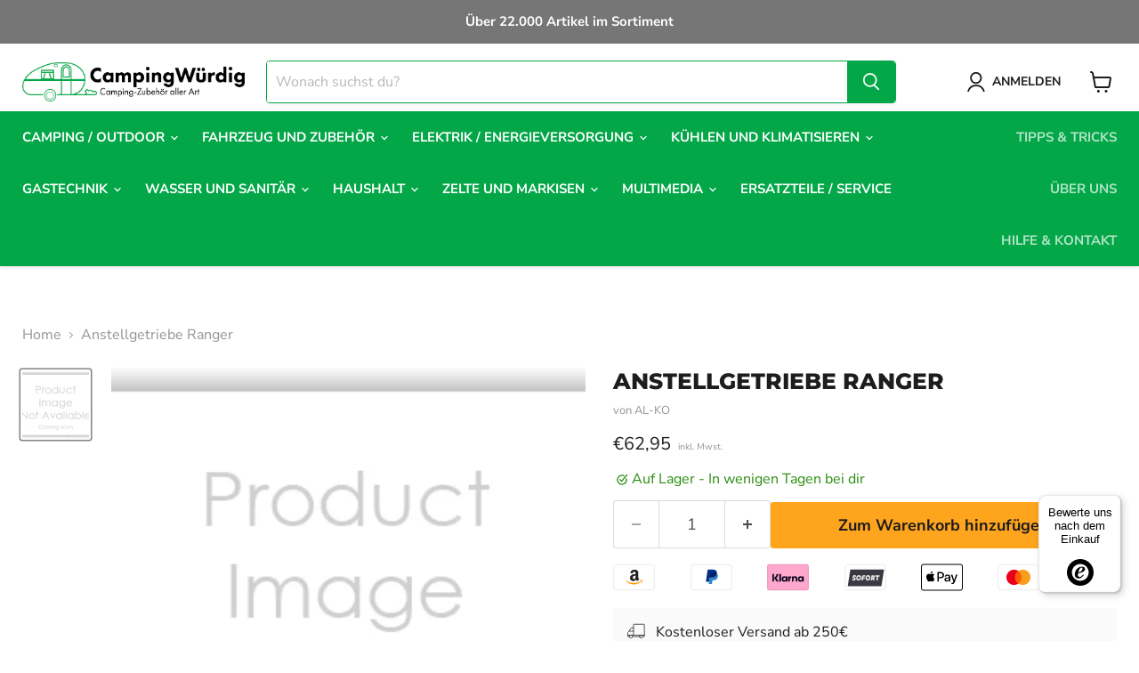

--- FILE ---
content_type: text/javascript; charset=utf-8
request_url: https://campingwuerdig.de/products/anstellgetriebe-ranger.js
body_size: 470
content:
{"id":8438149153033,"title":"Anstellgetriebe Ranger","handle":"anstellgetriebe-ranger","description":"\u003cp\u003eAnstellgetriebe für AL-KO Ranger MS1.\u003c\/p\u003e\u003cbr\u003e\u003cbr\u003e\u003ctable id=\"product-attribute-specs-table\" class=\"data table additional-attributes\"\u003e\u003ctbody\u003e\n\u003ctr\u003e\u003cth colspan=\"2\"\u003e\u003cstrong\u003eTechnische Informationen\u003c\/strong\u003e\u003c\/th\u003e\u003c\/tr\u003e\n\u003ctr\u003e\n\u003cth scope=\"row\" class=\"col label\"\u003eArtikelnummer Beim Lieferanten\u003c\/th\u003e\n\u003ctd data-code=\"typ_pim_attribute\" data-th=\"Typ\" class=\"col data\"\u003e695370\u003c\/td\u003e\n\u003c\/tr\u003e\n\u003ctr\u003e\n\u003cth scope=\"row\" class=\"col label\"\u003eBruttogewicht\u003c\/th\u003e\n\u003ctd data-code=\"typ_pim_attribute\" data-th=\"Typ\" class=\"col data\"\u003e390 g\u003c\/td\u003e\n\u003c\/tr\u003e\n\u003ctr\u003e\n\u003cth scope=\"row\" class=\"col label\"\u003eGTIN\u003c\/th\u003e\n\u003ctd data-code=\"typ_pim_attribute\" data-th=\"Typ\" class=\"col data\"\u003e4251302400340\u003c\/td\u003e\n\u003c\/tr\u003e\n\u003ctr\u003e\n\u003cth scope=\"row\" class=\"col label\"\u003eHerstellernummer\u003c\/th\u003e\n\u003ctd data-code=\"typ_pim_attribute\" data-th=\"Typ\" class=\"col data\"\u003e695370\u003c\/td\u003e\n\u003c\/tr\u003e\n\u003ctr\u003e\n\u003cth scope=\"row\" class=\"col label\"\u003eLieferant\u003c\/th\u003e\n\u003ctd data-code=\"typ_pim_attribute\" data-th=\"Typ\" class=\"col data\"\u003eAL-KO\u003c\/td\u003e\n\u003c\/tr\u003e\n\u003ctr\u003e\n\u003cth scope=\"row\" class=\"col label\"\u003eNettogewicht\u003c\/th\u003e\n\u003ctd data-code=\"typ_pim_attribute\" data-th=\"Typ\" class=\"col data\"\u003e307 g\u003c\/td\u003e\n\u003c\/tr\u003e\n\u003ctr\u003e\n\u003cth scope=\"row\" class=\"col label\"\u003ePackmaß\u003c\/th\u003e\n\u003ctd data-code=\"typ_pim_attribute\" data-th=\"Typ\" class=\"col data\"\u003e18,1 cm x 5,4 cm x 9,3 cm\u003c\/td\u003e\n\u003c\/tr\u003e\n\u003c\/tbody\u003e\u003c\/table\u003e","published_at":"2025-03-28T15:13:52+01:00","created_at":"2024-01-25T21:05:26+01:00","vendor":"AL-KO","type":"Frankana Freiko","tags":["Master Catalogue - Brands - AL-KO","Master Catalogue - Spare Parts","Master Catalogue - Spare Parts - Manoeuvring Systems","Master Catalogue - Spare Parts - Manoeuvring Systems - AL-KO","Master Catalogue - Spare Parts - Manoeuvring Systems - AL-KO - Ranger MS1"],"price":6295,"price_min":6295,"price_max":6295,"available":true,"price_varies":false,"compare_at_price":6295,"compare_at_price_min":6295,"compare_at_price_max":6295,"compare_at_price_varies":false,"variants":[{"id":45417725591817,"title":"Default Title","option1":"Default Title","option2":null,"option3":null,"sku":"115\/226-5","requires_shipping":true,"taxable":true,"featured_image":null,"available":true,"name":"Anstellgetriebe Ranger","public_title":null,"options":["Default Title"],"price":6295,"weight":0,"compare_at_price":6295,"inventory_management":"shopify","barcode":"4251302400340","requires_selling_plan":false,"selling_plan_allocations":[]}],"images":["\/\/cdn.shopify.com\/s\/files\/1\/0644\/5000\/3209\/products\/product_image_placeholder_45d8dad0-0a4f-40c7-9f10-fc6610b164e3.png?v=1706213127"],"featured_image":"\/\/cdn.shopify.com\/s\/files\/1\/0644\/5000\/3209\/products\/product_image_placeholder_45d8dad0-0a4f-40c7-9f10-fc6610b164e3.png?v=1706213127","options":[{"name":"Title","position":1,"values":["Default Title"]}],"url":"\/products\/anstellgetriebe-ranger","media":[{"alt":null,"id":38925677461769,"position":1,"preview_image":{"aspect_ratio":1.333,"height":300,"width":400,"src":"https:\/\/cdn.shopify.com\/s\/files\/1\/0644\/5000\/3209\/products\/product_image_placeholder_45d8dad0-0a4f-40c7-9f10-fc6610b164e3.png?v=1706213127"},"aspect_ratio":1.333,"height":300,"media_type":"image","src":"https:\/\/cdn.shopify.com\/s\/files\/1\/0644\/5000\/3209\/products\/product_image_placeholder_45d8dad0-0a4f-40c7-9f10-fc6610b164e3.png?v=1706213127","width":400}],"requires_selling_plan":false,"selling_plan_groups":[]}